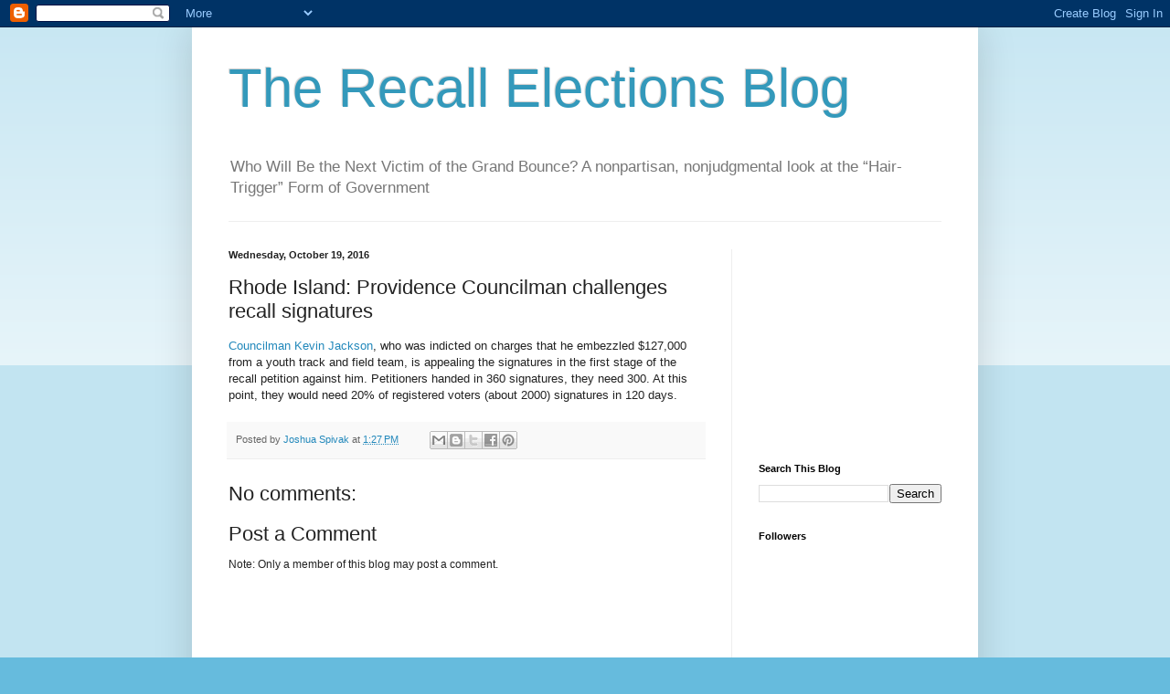

--- FILE ---
content_type: text/html; charset=utf-8
request_url: https://www.google.com/recaptcha/api2/aframe
body_size: 266
content:
<!DOCTYPE HTML><html><head><meta http-equiv="content-type" content="text/html; charset=UTF-8"></head><body><script nonce="UGuGILSJhlzyxsahsupICQ">/** Anti-fraud and anti-abuse applications only. See google.com/recaptcha */ try{var clients={'sodar':'https://pagead2.googlesyndication.com/pagead/sodar?'};window.addEventListener("message",function(a){try{if(a.source===window.parent){var b=JSON.parse(a.data);var c=clients[b['id']];if(c){var d=document.createElement('img');d.src=c+b['params']+'&rc='+(localStorage.getItem("rc::a")?sessionStorage.getItem("rc::b"):"");window.document.body.appendChild(d);sessionStorage.setItem("rc::e",parseInt(sessionStorage.getItem("rc::e")||0)+1);localStorage.setItem("rc::h",'1766997439117');}}}catch(b){}});window.parent.postMessage("_grecaptcha_ready", "*");}catch(b){}</script></body></html>